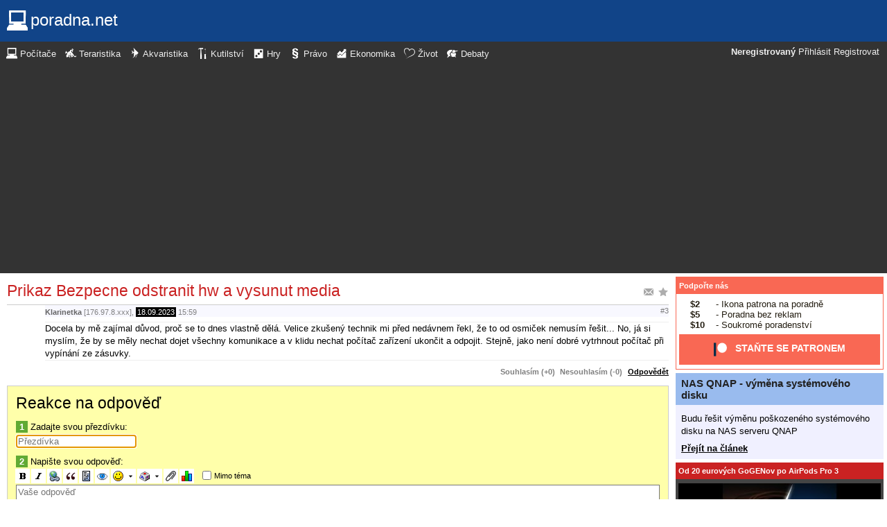

--- FILE ---
content_type: text/html; charset=utf-8
request_url: https://www.google.com/recaptcha/api2/aframe
body_size: 269
content:
<!DOCTYPE HTML><html><head><meta http-equiv="content-type" content="text/html; charset=UTF-8"></head><body><script nonce="tYIlsQjVDM-M4zRLq-WN3Q">/** Anti-fraud and anti-abuse applications only. See google.com/recaptcha */ try{var clients={'sodar':'https://pagead2.googlesyndication.com/pagead/sodar?'};window.addEventListener("message",function(a){try{if(a.source===window.parent){var b=JSON.parse(a.data);var c=clients[b['id']];if(c){var d=document.createElement('img');d.src=c+b['params']+'&rc='+(localStorage.getItem("rc::a")?sessionStorage.getItem("rc::b"):"");window.document.body.appendChild(d);sessionStorage.setItem("rc::e",parseInt(sessionStorage.getItem("rc::e")||0)+1);localStorage.setItem("rc::h",'1768907707691');}}}catch(b){}});window.parent.postMessage("_grecaptcha_ready", "*");}catch(b){}</script></body></html>